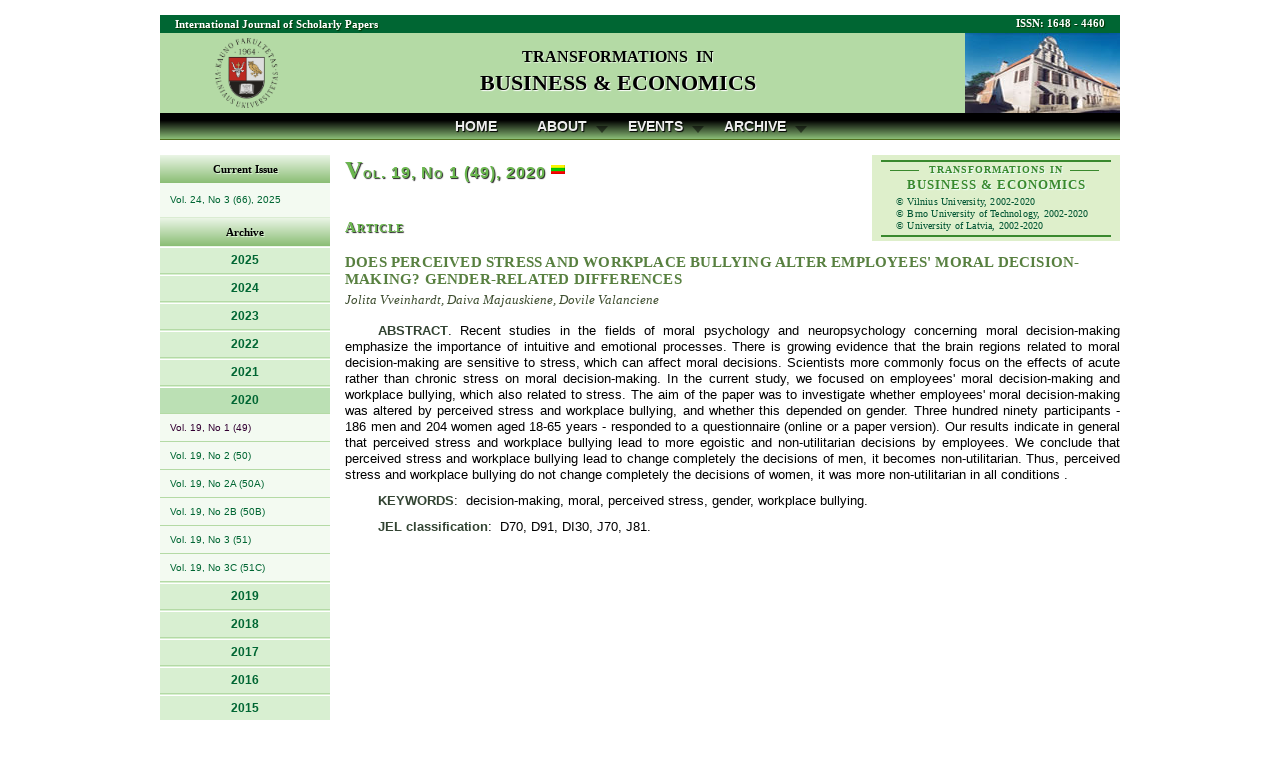

--- FILE ---
content_type: text/html
request_url: http://www.transformations.knf.vu.lt/49/article/does
body_size: 5547
content:
<!DOCTYPE html PUBLIC "-//W3C//DTD XHTML 1.0 Strict//EN" "http://www.w3.org/TR/xhtml1/DTD/xhtml1-strict.dtd">
<html xmlns="http://www.w3.org/1999/xhtml">
<head>
<meta http-equiv="Content-Type" content="text/html; charset=utf-8" />
<meta name="Author" content="Antanas Diedonis" />
<meta name="Keywords" content= "TIBE" />
<meta name="Description" content="International Journal of Scholarly Papers - Transformations in Business &amp; Economics" />
<meta http-equiv="imagetoolbar" content="no" />
<title>Transformations in Business &amp; Economics - Vol. 19, No 1 (49), 2020 - Article</title>
<link rel="shortcut icon" type="image/x-icon" href="https://www.transformations.knf.vu.lt/favicon.ico" />
<link rel="stylesheet" type="text/css" href="/css/main.css" />
<!--[if lte IE 6]>
<link rel="stylesheet" type="text/css" href="/css/ie6main.css" />
<![endif]-->
<!--[if !IE]><!-->
<link rel="stylesheet" type="text/css" href="/css/noieacmenu.css" />
<!--<![endif]-->
<!--[if lt IE 9]>
<link rel="stylesheet" type="text/css" href="/css/ieacmenu.css" />
<![endif]-->
<script type="text/javascript" src="/js/jquery-1.4.2.min.js"></script>	
<script type="text/javascript" src="/js/menu.js"></script>
<script type="text/javascript">
    $(document).ready(function() {
		/* pridedam target */
		$('area.external').each(function() {$(this).attr("target", "_blank");})
		$("a[rel*='external']").each(function() {$(this).attr("target", "_blank");});
	})
</script>

</head>

<body class="nojs">
<script type="text/javascript">
if (document.body) document.body.className = 'js';
</script>

<div class="container vol">
	<div class="preheadr">
		<div class="fltrt"><h3>ISSN: 1648 - 4460</h3></div>
		<h2>International Journal of Scholarly Papers</h2>
	</div>

	<div class="headr">
		<div id="khflogospan"><a href="http://www.knf.vu.lt/"><img class="fltlft" id="khflogo" src="http://www.knf.vu.lt/dokumentai/nuotraukos/statines_foto/atributika/png-vu-knf-logo.png" width="auto" height="70" alt="VU KnF Logo" /></a></div>  <!--khf_logo_h70.gif-->
		<img class="fltrt" src="/img/khf10_155x80.jpg" width="155" height="80" alt="VU KHF" />
		<h1>Transformations &nbsp;in <br /><span>Business &amp; Economics</span></h1>
		<div class="clearfloat"></div>
	</div>

	<div id="navbar">
		<ul class="topmenu">

			<li id="liHome"><a href="https://www.transformations.knf.vu.lt/">Home</a></li>

			<li><a href="https://www.transformations.knf.vu.lt/#" class="drop" onclick="return false;">About</a>
				<div class="dd_1col wAbout">
					<div class="col_1">
						<ul>
							<li><a href="https://www.transformations.knf.vu.lt/about/editorial">Editorial</a></li>
							<li><a href="https://www.transformations.knf.vu.lt/about/board">Editorial Board</a></li>
							<li><a href="https://www.transformations.knf.vu.lt/about/notes">Notes for Contibutors</a></li>
							<li><a href="https://www.transformations.knf.vu.lt/about/contacts">Contacts</a></li>
						</ul>
					</div>
				</div>
			</li>

			<li><a href="https://www.transformations.knf.vu.lt/#" class="drop" onclick="return false;">Events</a>
				<div class="dd_1col wEvents">
					<div class="col_1">
						<ul>
							<li><a href="https://www.transformations.knf.vu.lt/events/conf">Conferences</a></li>
							<li><a href="https://www.transformations.knf.vu.lt/events/networks">Networks</a></li>
						</ul>
					</div>
				</div>
			</li>

			<li><a href="https://www.transformations.knf.vu.lt/#" class="drop" onclick="return false;">Archive</a>
				<div class="dd_1col wArchive align_right">
					<div class="col_1">
						<h6>2025</h6>
						<ul>
							<li><a href="https://www.transformations.knf.vu.lt/64">Vol. 24, No. 1(64)</a></li>
							<li><a href="https://www.transformations.knf.vu.lt/65">Vol. 24, No. 2(65)</a></li>
							<li><a href="https://www.transformations.knf.vu.lt/66">Vol. 24, No. 3(66)</a></li>
							

						</ul>


						<h6>2024</h6>
						<ul>
							<li><a href="https://www.transformations.knf.vu.lt/61">Vol. 23, No. 1(61)</a></li>
							<li><a href="https://www.transformations.knf.vu.lt/62">Vol. 23, No. 2(62)</a></li>
							<li><a href="https://www.transformations.knf.vu.lt/63">Vol. 23, No. 3(63)</a></li>
							<li><a href="https://www.transformations.knf.vu.lt/63a">Vol. 23, No. 3A(63A)</a></li>
							

						</ul>
						<h6>2023</h6>
						<ul>
							<li><a href="https://www.transformations.knf.vu.lt/58">Vol. 22, No. 1(58)</a></li>
							<li><a href="https://www.transformations.knf.vu.lt/59">Vol. 22, No. 2(59)</a></li>
							<li><a href="https://www.transformations.knf.vu.lt/60">Vol. 22, No. 3(60)</a></li>
							<li><a href="https://www.transformations.knf.vu.lt/60a">Vol. 22, No. 3A(60A)</a></li>

						</ul>
						<h6>2022</h6>
						<ul>
							<li><a href="https://www.transformations.knf.vu.lt/55">Vol. 21, No. 1(55)</a></li>
							<li><a href="https://www.transformations.knf.vu.lt/56">Vol. 21, No. 2(56)</a></li>
							<li><a href="https://www.transformations.knf.vu.lt/56a">Vol. 21, No. 2A(56A)</a></li>
							<li><a href="https://www.transformations.knf.vu.lt/56b">Vol. 21, No. 2B(56B)</a></li>
							<li><a href="https://www.transformations.knf.vu.lt/57">Vol. 21, No. 3(57)</a></li>
							<li><a href="https://www.transformations.knf.vu.lt/57c">Vol. 21, No. 3C(57C)</a></li>





						
						</ul>
						<h6>2021</h6>
						<ul>
							<li><a href="https://www.transformations.knf.vu.lt/52">Vol. 20, No. 1(52)</a></li>
							<li><a href="https://www.transformations.knf.vu.lt/53">Vol. 20, No. 2(53)</a></li>
							<li><a href="https://www.transformations.knf.vu.lt/53a">Vol. 20, No. 2A(53A)</a></li>
							<li><a href="https://www.transformations.knf.vu.lt/53b">Vol. 20, No. 2B(53B)</a></li>
							<li><a href="https://www.transformations.knf.vu.lt/54">Vol. 20, No. 3(54)</a></li>
							<li><a href="https://www.transformations.knf.vu.lt/54c">Vol. 20, No. 3C(54C)</a></li>


							
						
						</ul>
						<h6>2020</h6>
						<ul>
							<li><a href="https://www.transformations.knf.vu.lt/49">Vol. 19, No. 1(49)</a></li>
							<li><a href="https://www.transformations.knf.vu.lt/50">Vol. 19, No. 2(50)</a></li>
							<li><a href="https://www.transformations.knf.vu.lt/50a">Vol. 19, No. 2A(50A)</a></li>
							<li><a href="https://www.transformations.knf.vu.lt/50b">Vol. 19, No. 2B(50B)</a></li>
							<li><a href="https://www.transformations.knf.vu.lt/51">Vol. 19, No. 3(51)</a></li>
							<li><a href="https://www.transformations.knf.vu.lt/51c">Vol. 19, No. 3C(51C)</a></li>


							
						</ul>
						<h6>2019</h6>
						<ul>
							<li><a href="https://www.transformations.knf.vu.lt/46">Vol. 18, No. 1(46)</a></li>
							<li><a href="https://www.transformations.knf.vu.lt/47">Vol. 18, No. 2(47)</a></li>
							<li><a href="https://www.transformations.knf.vu.lt/47a">Vol. 18, No. 2A(47A)</a></li>
							<li><a href="https://www.transformations.knf.vu.lt/47b">Vol. 18, No. 2B(47B)</a></li>
							<li><a href="https://www.transformations.knf.vu.lt/48">Vol. 18, No. 3(48)</a></li>
							<li><a href="https://www.transformations.knf.vu.lt/48c">Vol. 18, No. 3C(48C)</a></li>

						</ul>

						
						<h6>2018</h6>
						<ul>
							<li><a href="https://www.transformations.knf.vu.lt/43">Vol. 17, No. 1(43)</a></li>
							<li><a href="https://www.transformations.knf.vu.lt/44">Vol. 17, No. 2(44)</a></li>
							<li><a href="https://www.transformations.knf.vu.lt/44a">Vol. 17, No. 2A(44A)</a></li>
							<li><a href="https://www.transformations.knf.vu.lt/44b">Vol. 17, No. 2B(44B)</a></li>
							<li><a href="https://www.transformations.knf.vu.lt/45">Vol. 17, No. 3(45)</a></li>	
							<li><a href="https://www.transformations.knf.vu.lt/45c">Vol. 17, No. 3C(45C)</a></li>							

						</ul>

						
						
						<br />
						

					</div>
					<div class="col_1">
					
					<h6>2017</h6>
						<ul>
							<li><a href="https://www.transformations.knf.vu.lt/40">Vol. 16, No. 1(40)</a></li>
							<li><a href="https://www.transformations.knf.vu.lt/41">Vol. 16, No. 2(41)</a></li>	
							<li><a href="https://www.transformations.knf.vu.lt/41a">Vol. 16, No. 2A(41A)</a></li>
							<li><a href="https://www.transformations.knf.vu.lt/41b">Vol. 16, No. 2B(41B)</a></li>	
							<li><a href="https://www.transformations.knf.vu.lt/42">Vol. 16, No. 3(42)</a></li>
							<li><a href="https://www.transformations.knf.vu.lt/42c">Vol. 16, No. 3C(42C)</a></li>	

						</ul>

					<h6>2016</h6>
						<ul>
							<li><a href="https://www.transformations.knf.vu.lt/37">Vol. 15, No. 1(37)</a></li>
							<li><a href="https://www.transformations.knf.vu.lt/38">Vol. 15, No. 2(38)</a></li>
							<li><a href="https://www.transformations.knf.vu.lt/38a">Vol. 15, No. 2A(38A)</a></li>
							<li><a href="https://www.transformations.knf.vu.lt/38b">Vol. 15, No. 2B(38B)</a></li>
							<li><a href="https://www.transformations.knf.vu.lt/39">Vol. 15, No. 3(39)</a></li>
							<li><a href="https://www.transformations.knf.vu.lt/39c">Vol. 15, No. 3C(39C)</a></li>
						</ul>		
						<br />

					<h6>2015</h6>
						<ul>
							<li><a href="https://www.transformations.knf.vu.lt/34">Vol. 14, No. 1(34)</a></li>
							<li><a href="https://www.transformations.knf.vu.lt/35">Vol. 14, No. 2(35)</a></li>
							<li><a href="https://www.transformations.knf.vu.lt/35a">Vol. 14, No. 2A(35A)</a></li>
							<li><a href="https://www.transformations.knf.vu.lt/35b">Vol. 14, No. 2B(35B)</a></li>
							<li><a href="https://www.transformations.knf.vu.lt/36">Vol. 14, No. 3(36)</a></li>
							<li><a href="https://www.transformations.knf.vu.lt/36c">Vol. 14, No. 3C(36C)</a></li>


						</ul>
					
					
					<h6>2014</h6>
						<ul>
							<li><a href="https://www.transformations.knf.vu.lt/31">Vol. 13, No. 1(31)</a></li>
							<li><a href="https://www.transformations.knf.vu.lt/32">Vol. 13, No. 2(32)</a></li>
							<li><a href="https://www.transformations.knf.vu.lt/32a">Vol. 13, No. 2A(32A)</a></li>
							<li><a href="https://www.transformations.knf.vu.lt/32b">Vol. 13, No. 2B(32B)</a></li>
							<li><a href="https://www.transformations.knf.vu.lt/33">Vol. 13, No. 3(33)</a></li>
							<li><a href="https://www.transformations.knf.vu.lt/33c">Vol. 13, No. 3C(33C)</a></li>							
						</ul>
					
					<h6>2013</h6>
						<ul>
							<li><a href="https://www.transformations.knf.vu.lt/28">Vol. 12, No. 1(28)</a></li>
							<li><a href="https://www.transformations.knf.vu.lt/28a">Vol. 12, No. 1A(28A)</a></li>
							<li><a href="https://www.transformations.knf.vu.lt/29">Vol. 12, No. 2(29)</a></li>
							<li><a href="https://www.transformations.knf.vu.lt/29b">Vol. 12, No. 2B(29B)</a></li>
							<li><a href="https://www.transformations.knf.vu.lt/30">Vol. 12, No. 3(30)</a></li>

						</ul>
					
					<h6>2012</h6>
						<ul>
							<li><a href="https://www.transformations.knf.vu.lt/25">Vol. 11, No. 1(25)</a></li>
							<li><a href="https://www.transformations.knf.vu.lt/26">Vol. 11, No. 2(26)</a></li>
							<li><a href="https://www.transformations.knf.vu.lt/26a">Vol. 11, No. 2A(26A)</a></li>
							<li><a href="https://www.transformations.knf.vu.lt/27">Vol. 11, No. 3(27)</a></li>
						</ul>
						
						<h6>2011</h6>
						<ul>
							<li><a href="https://www.transformations.knf.vu.lt/22">Vol. 10, No. 1(22)</a></li>
							<li><a href="https://www.transformations.knf.vu.lt/23">Vol. 10, No. 2(23)</a></li>
							<li><a href="https://www.transformations.knf.vu.lt/23a">Vol. 10, No. 2A(23A)</a></li>
							<li><a href="https://www.transformations.knf.vu.lt/23b">Vol. 10, No. 2B(23B)</a></li>
							<li><a href="https://www.transformations.knf.vu.lt/24">Vol. 10, No. 3(24)</a></li>
						</ul>
						<br />
						
						
					</div>
					<div class="col_1">
					
						<h6>2010</h6>
						<ul>
							<li><a href="https://www.transformations.knf.vu.lt/19">Vol. 9, No. 1(19)</a></li>
							<li><a href="https://www.transformations.knf.vu.lt/19a">Vol. 9, No. 1(19), Suppl. A</a></li>
							<li><a href="https://www.transformations.knf.vu.lt/20">Vol. 9, No. 2(20)</a></li>
							<li><a href="https://www.transformations.knf.vu.lt/20b">Vol. 9, No. 2(20), Suppl. B</a></li>
							<li><a href="https://www.transformations.knf.vu.lt/21">Vol. 9, No. 3(21)</a></li>
						</ul>
						<br />

						<h6>2009</h6>
						<ul>
							<li><a href="https://www.transformations.knf.vu.lt/16">Vol. 8, No. 1(16)</a></li>
							<li><a href="https://www.transformations.knf.vu.lt/17">Vol. 8, No. 2(17)</a></li>
							<li><a href="https://www.transformations.knf.vu.lt/18">Vol. 8, No. 3(18)</a></li>
							<li><a href="https://www.transformations.knf.vu.lt/18a">Vol. 8, No. 3(18), Suppl. A</a></li>
							<li><a href="https://www.transformations.knf.vu.lt/18b">Vol. 8, No. 3(18), Suppl. B</a></li>
						</ul>
						<br />
						
						<h6>2008</h6>
						<ul>
							<li><a href="https://www.transformations.knf.vu.lt/13">Vol. 7, No. 1(13)</a></li>
							<li><a href="https://www.transformations.knf.vu.lt/14">Vol. 7, No. 2(14)</a></li>
							<li><a href="https://www.transformations.knf.vu.lt/14a">Vol. 7, No. 2(14), Suppl. A</a></li>
							<li><a href="https://www.transformations.knf.vu.lt/14b">Vol. 7, No. 2(14), Suppl. B</a></li>
							<li><a href="https://www.transformations.knf.vu.lt/15">Vol. 7, No. 3(15)</a></li>
							<li><a href="https://www.transformations.knf.vu.lt/15c">Vol. 7, No. 3(15), Suppl. C</a></li>
						</ul>
						
						<h6>2007</h6>
						<ul>
							<li><a href="https://www.transformations.knf.vu.lt/11">Vol. 6, No. 1(11)</a></li>
							<li><a href="https://www.transformations.knf.vu.lt/12">Vol. 6, No. 2(12)</a></li>
							<li><a href="https://www.transformations.knf.vu.lt/12a">Vol. 6, No. 2(12), Suppl. A</a></li>
						</ul>
						
						<h6>2006</h6>
						<ul>
							<li><a href="https://www.transformations.knf.vu.lt/9">Vol. 5, No. 1 (9)</a></li>
							<li><a href="https://www.transformations.knf.vu.lt/10">Vol. 5, No. 2(10)</a></li>
						</ul>
						<br />
						
						<h6>2005</h6>
						<ul>
							<li><a href="https://www.transformations.knf.vu.lt/7">Vol. 4, No. 1 (7)</a></li>
							<li><a href="https://www.transformations.knf.vu.lt/8">Vol. 4, No. 2 (8)</a></li>
						</ul>
						<br />
						<h6>2004</h6>
						<ul>
							<li><a href="https://www.transformations.knf.vu.lt/5">Vol. 3, No. 1 (5)</a></li>
							<li><a href="https://www.transformations.knf.vu.lt/6">Vol. 3, No. 2 (6)</a></li>
						</ul>
						<br />
						<h6>2003</h6>
						<ul>
							<li><a href="https://www.transformations.knf.vu.lt/3">Vol. 2, No. 1 (3)</a></li>
							<li><a href="https://www.transformations.knf.vu.lt/4">Vol. 2, No. 2 (4)</a></li>
						</ul>
						<br />
						<h6>2002</h6>
						<ul>
							<li><a href="https://www.transformations.knf.vu.lt/1">Vol. 1, No. 1 &amp; 2</a></li>
						</ul>
					</div>
				</div>
			</li>
<!--
			<li><a href="links.php">Links</a></li>
-->
		</ul>
	</div>


	<div class="sidebar">
		<div class="wspace"></div>


		<h6>Current Issue</h6>
		<ul class="almenu">
			<li><a href="https://www.transformations.knf.vu.lt/66">Vol. 24, No 3 (66), 2025</a></li>
		</ul>

		<h6>Archive</h6>
		<ul id="acmenu">

			<li><a class="sub p1" href="#" tabindex="1">2025</a>
				<ul class="acitem u1">
					<li><a href="https://www.transformations.knf.vu.lt/64">Vol. 24, No 1 (64)</a></li>
					<li><a href="https://www.transformations.knf.vu.lt/65">Vol. 24, No 2 (65)</a></li>
				</ul>
			</li>
			<li><a class="sub p2" href="#" tabindex="1">2024</a>
				<ul class="acitem u2">
					<li><a href="https://www.transformations.knf.vu.lt/61">Vol. 23, No 1 (61)</a></li>
					<li><a href="https://www.transformations.knf.vu.lt/62">Vol. 23, No 2 (62)</a></li>
					<li><a href="https://www.transformations.knf.vu.lt/63">Vol. 23, No 3 (63)</a></li>
					<li><a href="https://www.transformations.knf.vu.lt/63a">Vol. 23, No 3A (63A)</a></li>
				</ul>
			</li>
			<li><a class="sub p3" href="#" tabindex="1">2023</a>
				<ul class="acitem u3">
					<li><a href="https://www.transformations.knf.vu.lt/58">Vol. 22, No 1 (58)</a></li>
					<li><a href="https://www.transformations.knf.vu.lt/59">Vol. 22, No 2 (59)</a></li>
					<li><a href="https://www.transformations.knf.vu.lt/60">Vol. 22, No 3 (60)</a></li>
					<li><a href="https://www.transformations.knf.vu.lt/60a">Vol. 22, No 3A (60A)</a></li>
				</ul>
			</li>
			<li><a class="sub p4" href="#" tabindex="1">2022</a>
				<ul class="acitem u4">
					<li><a href="https://www.transformations.knf.vu.lt/55">Vol. 21, No 1 (55)</a></li>
					<li><a href="https://www.transformations.knf.vu.lt/56">Vol. 21, No 2 (56)</a></li>
					<li><a href="https://www.transformations.knf.vu.lt/56a">Vol. 21, No 2A (56A)</a></li>
					<li><a href="https://www.transformations.knf.vu.lt/56b">Vol. 21, No 2B (56B)</a></li>
					<li><a href="https://www.transformations.knf.vu.lt/57">Vol. 21, No 3 (57)</a></li>
					<li><a href="https://www.transformations.knf.vu.lt/57c">Vol. 21, No 3C (57C)</a></li>
				</ul>
			</li>
			<li><a class="sub p5" href="#" tabindex="1">2021</a>
				<ul class="acitem u5">
					<li><a href="https://www.transformations.knf.vu.lt/52">Vol. 20, No 1 (52)</a></li>
					<li><a href="https://www.transformations.knf.vu.lt/53">Vol. 20, No 2 (53)</a></li>
					<li><a href="https://www.transformations.knf.vu.lt/53a">Vol. 20, No 2A (53A)</a></li>
					<li><a href="https://www.transformations.knf.vu.lt/53b">Vol. 20, No 2B (53B)</a></li>
					<li><a href="https://www.transformations.knf.vu.lt/54">Vol. 20, No 3 (54)</a></li>
					<li><a href="https://www.transformations.knf.vu.lt/54c">Vol. 20, No 3C (54c)</a></li>
				</ul>
			</li>
			<li class="expand"><a class="sub p6" href="#" tabindex="1">2020</a>
				<ul class="acitem u6">
					<li><a href="https://www.transformations.knf.vu.lt/49" class="acurr">Vol. 19, No 1 (49)</a></li>
					<li><a href="https://www.transformations.knf.vu.lt/50">Vol. 19, No 2 (50)</a></li>
					<li><a href="https://www.transformations.knf.vu.lt/50a">Vol. 19, No 2A (50A)</a></li>
					<li><a href="https://www.transformations.knf.vu.lt/50b">Vol. 19, No 2B (50B)</a></li>
					<li><a href="https://www.transformations.knf.vu.lt/51">Vol. 19, No 3 (51)</a></li>
					<li><a href="https://www.transformations.knf.vu.lt/51c">Vol. 19, No 3C (51C)</a></li>
				</ul>
			</li>
			<li><a class="sub p7" href="#" tabindex="1">2019</a>
				<ul class="acitem u7">
					<li><a href="https://www.transformations.knf.vu.lt/46">Vol. 18, No 1 (46)</a></li>
					<li><a href="https://www.transformations.knf.vu.lt/47">Vol. 18, No 2 (47)</a></li>
					<li><a href="https://www.transformations.knf.vu.lt/47a">Vol. 18, No 2A (47A)</a></li>
					<li><a href="https://www.transformations.knf.vu.lt/47b">Vol. 18, No 2B (47B)</a></li>
					<li><a href="https://www.transformations.knf.vu.lt/48">Vol. 18, No 3 (48)</a></li>
					<li><a href="https://www.transformations.knf.vu.lt/48c">Vol. 18, No 3C (48C)</a></li>
				</ul>
			</li>
			<li><a class="sub p8" href="#" tabindex="1">2018</a>
				<ul class="acitem u8">
					<li><a href="https://www.transformations.knf.vu.lt/43">Vol. 17, No 1 (43)</a></li>
					<li><a href="https://www.transformations.knf.vu.lt/44">Vol. 17, No 2 (44)</a></li>
					<li><a href="https://www.transformations.knf.vu.lt/44a">Vol. 17, No 2A (44A)</a></li>
					<li><a href="https://www.transformations.knf.vu.lt/44b">Vol. 17, No 2B (44B)</a></li>
					<li><a href="https://www.transformations.knf.vu.lt/45">Vol. 17, No 3 (45)</a></li>
					<li><a href="https://www.transformations.knf.vu.lt/45c">Vol. 17, No 3C (45C)</a></li>
				</ul>
			</li>
			<li><a class="sub p9" href="#" tabindex="1">2017</a>
				<ul class="acitem u9">
					<li><a href="https://www.transformations.knf.vu.lt/40">Vol. 16, No 1 (40)</a></li>
					<li><a href="https://www.transformations.knf.vu.lt/41">Vol. 16, No 2 (41)</a></li>
					<li><a href="https://www.transformations.knf.vu.lt/41a">Vol. 16, No 2A (41A)</a></li>
					<li><a href="https://www.transformations.knf.vu.lt/41b">Vol. 16, No 2B (41B)</a></li>
					<li><a href="https://www.transformations.knf.vu.lt/42">Vol. 16, No 3 (42)</a></li>
					<li><a href="https://www.transformations.knf.vu.lt/42c">Vol. 16, No 3C (42C)</a></li>
				</ul>
			</li>
			<li><a class="sub p10" href="#" tabindex="1">2016</a>
				<ul class="acitem u10">
					<li><a href="https://www.transformations.knf.vu.lt/37">Vol. 15, No 1 (37)</a></li>
					<li><a href="https://www.transformations.knf.vu.lt/38">Vol. 15, No 2 (38)</a></li>
					<li><a href="https://www.transformations.knf.vu.lt/38a">Vol. 15, No 2A (38A)</a></li>
					<li><a href="https://www.transformations.knf.vu.lt/38b">Vol. 15, No 2B (38B)</a></li>
					<li><a href="https://www.transformations.knf.vu.lt/39">Vol. 15, No 3 (39)</a></li>
					<li><a href="https://www.transformations.knf.vu.lt/39c">Vol. 15, No 3C (39C)</a></li>
				</ul>
			</li>
			<li><a class="sub p11" href="#" tabindex="1">2015</a>
				<ul class="acitem u11">
					<li><a href="https://www.transformations.knf.vu.lt/34">Vol. 14, No 1 (34)</a></li>
					<li><a href="https://www.transformations.knf.vu.lt/35">Vol. 14, No 2 (35)</a></li>
					<li><a href="https://www.transformations.knf.vu.lt/35a">Vol. 14, No 2A (35A)</a></li>
					<li><a href="https://www.transformations.knf.vu.lt/35b">Vol. 14, No 2B (35B)</a></li>
					<li><a href="https://www.transformations.knf.vu.lt/36">Vol. 14, No 3 (36)</a></li>
					<li><a href="https://www.transformations.knf.vu.lt/36c">Vol. 14, No 3C (36C)</a></li>
				</ul>
			</li>
			<li><a class="sub p12" href="#" tabindex="1">2014</a>
				<ul class="acitem u12">
					<li><a href="https://www.transformations.knf.vu.lt/31">Vol. 13, No 1 (31)</a></li>
					<li><a href="https://www.transformations.knf.vu.lt/32">Vol. 13, No 2 (32)</a></li>
					<li><a href="https://www.transformations.knf.vu.lt/32a">Vol. 13, No 2A (32A)</a></li>
					<li><a href="https://www.transformations.knf.vu.lt/32b">Vol. 13, No 2B (32B)</a></li>
					<li><a href="https://www.transformations.knf.vu.lt/33">Vol. 13, No 3 (33)</a></li>
					<li><a href="https://www.transformations.knf.vu.lt/33c">Vol. 13, No 3C (33C)</a></li>
				</ul>
			</li>
			<li><a class="sub p13" href="#" tabindex="1">2013</a>
				<ul class="acitem u13">
					<li><a href="https://www.transformations.knf.vu.lt/28">Vol. 12, No 1 (28)</a></li>
					<li><a href="https://www.transformations.knf.vu.lt/28a">Vol. 12, No 1A (28A)</a></li>
					<li><a href="https://www.transformations.knf.vu.lt/29">Vol. 12, No 2 (29)</a></li>
					<li><a href="https://www.transformations.knf.vu.lt/29b">Vol. 12, No 2B (29B)</a></li>
					<li><a href="https://www.transformations.knf.vu.lt/30">Vol. 12, No 3 (30)</a></li>
				</ul>
			</li>
			<li><a class="sub p14" href="#" tabindex="1">2012</a>
				<ul class="acitem u14">
					<li><a href="https://www.transformations.knf.vu.lt/25">Vol. 11, No 1 (25)</a></li>
					<li><a href="https://www.transformations.knf.vu.lt/26">Vol. 11, No 2 (26)</a></li>
					<li><a href="https://www.transformations.knf.vu.lt/26a">Vol. 11, No 2A (26A)</a></li>
					<li><a href="https://www.transformations.knf.vu.lt/27">Vol. 11, No 3 (27)</a></li>
				</ul>
			</li>
			<li><a class="sub p15" href="#" tabindex="1">2011</a>
				<ul class="acitem u15">
					<li><a href="https://www.transformations.knf.vu.lt/22">Vol. 10, No 1 (22)</a></li>
					<li><a href="https://www.transformations.knf.vu.lt/23">Vol. 10, No 2 (23)</a></li>
					<li><a href="https://www.transformations.knf.vu.lt/23a">Vol. 10, No 2A (23A)</a></li>
					<li><a href="https://www.transformations.knf.vu.lt/23b">Vol. 10, No 2B (23B)</a></li>
					<li><a href="https://www.transformations.knf.vu.lt/24">Vol. 10, No 3 (24)</a></li>
				</ul>
			</li>
			<li><a class="sub p16" href="#" tabindex="1">2010</a>
				<ul class="acitem u16">
					<li><a href="https://www.transformations.knf.vu.lt/19">Vol. 9, No 1 (19)</a></li>
					<li><a href="https://www.transformations.knf.vu.lt/19a">Vol. 9, No 1 (19), Suppl. A</a></li>
					<li><a href="https://www.transformations.knf.vu.lt/20">Vol. 9, No 2 (20)</a></li>
					<li><a href="https://www.transformations.knf.vu.lt/20b">Vol. 9, No 2 (20), Suppl. B</a></li>
					<li><a href="https://www.transformations.knf.vu.lt/21">Vol. 9, No 3 (21)</a></li>
				</ul>
			</li>
			<li><a class="sub p17" href="#" tabindex="1">2009</a>
				<ul class="acitem u17">
					<li><a href="https://www.transformations.knf.vu.lt/16">Vol. 8, No 1 (16)</a></li>
					<li><a href="https://www.transformations.knf.vu.lt/17">Vol. 8, No 2 (17)</a></li>
					<li><a href="https://www.transformations.knf.vu.lt/18">Vol. 8, No 3 (18)</a></li>
					<li><a href="https://www.transformations.knf.vu.lt/18a">Vol. 8, No 3 (18), Suppl. A</a></li>
					<li><a href="https://www.transformations.knf.vu.lt/18b">Vol. 8, No 3 (18), Suppl. B</a></li>
				</ul>
			</li>
			<li><a class="sub p18" href="#" tabindex="1">2008</a>
				<ul class="acitem u18">
					<li><a href="https://www.transformations.knf.vu.lt/13">Vol. 7, No 1 (13)</a></li>
					<li><a href="https://www.transformations.knf.vu.lt/14">Vol. 7, No 2 (14)</a></li>
					<li><a href="https://www.transformations.knf.vu.lt/14a">Vol. 7, No 2 (14), Suppl. A</a></li>
					<li><a href="https://www.transformations.knf.vu.lt/14b">Vol. 7, No 2 (14), Suppl. B</a></li>
					<li><a href="https://www.transformations.knf.vu.lt/15">Vol. 7, No 3 (15)</a></li>
					<li><a href="https://www.transformations.knf.vu.lt/15c">Vol. 7, No 3 (15), Suppl. C</a></li>
				</ul>
			</li>
			<li><a class="sub p19" href="#" tabindex="1">2007</a>
				<ul class="acitem u19">
					<li><a href="https://www.transformations.knf.vu.lt/11">Vol. 6, No 1 (11)</a></li>
					<li><a href="https://www.transformations.knf.vu.lt/12">Vol. 6, No 2 (12)</a></li>
					<li><a href="https://www.transformations.knf.vu.lt/12a">Vol. 6, No 2 (12), Suppl. A</a></li>
				</ul>
			</li>
			<li><a class="sub p20" href="#" tabindex="1">2006</a>
				<ul class="acitem u20">
					<li><a href="https://www.transformations.knf.vu.lt/9">Vol. 5, No 1 (9)</a></li>
					<li><a href="https://www.transformations.knf.vu.lt/10">Vol. 5, No 2 (10)</a></li>
				</ul>
			</li>
			<li><a class="sub p21" href="#" tabindex="1">2005</a>
				<ul class="acitem u21">
					<li><a href="https://www.transformations.knf.vu.lt/7">Vol. 4, No 1 (7)</a></li>
					<li><a href="https://www.transformations.knf.vu.lt/8">Vol. 4, No 2 (8)</a></li>
				</ul>
			</li>
			<li><a class="sub p22" href="#" tabindex="1">2004</a>
				<ul class="acitem u22">
					<li><a href="https://www.transformations.knf.vu.lt/5">Vol. 3, No 1 (5)</a></li>
					<li><a href="https://www.transformations.knf.vu.lt/6">Vol. 3, No 2 (6)</a></li>
				</ul>
			</li>
			<li><a class="sub p23" href="#" tabindex="1">2003</a>
				<ul class="acitem u23">
					<li><a href="https://www.transformations.knf.vu.lt/3">Vol. 2, No 1 (3)</a></li>
					<li><a href="https://www.transformations.knf.vu.lt/4">Vol. 2, No 2 (4)</a></li>
				</ul>
			</li>
			<li><a class="sub p24" href="#" tabindex="1">2002</a>
				<ul class="acitem u24">
					<li><a href="https://www.transformations.knf.vu.lt/1">Vol. 1, No 1 &amp; 2</a></li>
				</ul>
			</li>
		</ul>

	</div>

	<div class="content">
		<div class="maincnt">
			<div class="mark">
				<p>Transformations in<br /> <span>Business &amp; Economics</span></p>
				<ul>
					<li>&copy; Vilnius University, 2002-2020</li>
					<li>&copy; Brno University of Technology, 2002-2020</li>
					<li>&copy; University of Latvia, 2002-2020</li>
				</ul>
			</div>
			<div id="lang">
				<h4 id="Top"><a href="https://www.transformations.knf.vu.lt/49" title="Volume Contents"><span>V</span>ol. 19, No 1 (49), 2020</a> <a href="https://www.transformations.knf.vu.lt/49/lt" title="Lietuviškai"><img src="/img/lt.gif" width="14" height="9" alt="LT" /></a></h4>
			</div>
			<h5>Article</h5>
		</div>

		<div class="maincnt article">
<h5> DOES PERCEIVED STRESS AND WORKPLACE BULLYING ALTER EMPLOYEES' MORAL DECISION-MAKING? GENDER-RELATED DIFFERENCES<br /><span>
  Jolita Vveinhardt, Daiva Majauskiene, Dovile Valanciene</span></h5>
<p><strong>ABSTRACT</strong>. Recent studies in the fields of moral psychology and neuropsychology concerning moral decision-making emphasize the importance of intuitive and emotional processes. There is growing evidence that the brain regions related to moral decision-making are sensitive to stress, which can affect moral decisions. Scientists more commonly focus on the effects of acute rather than chronic stress on moral decision-making. In the current study, we focused on employees' moral decision-making and workplace bullying, which also related to stress. The aim of the paper was to investigate whether employees' moral decision-making was altered by perceived stress and workplace bullying, and whether this depended on gender. Three hundred ninety participants - 186 men and 204 women aged 18-65 years - responded to a questionnaire (online or a paper version). Our results indicate in general that perceived stress and workplace bullying lead to more egoistic and non-utilitarian decisions by employees. We conclude that perceived stress and workplace bullying lead to change completely the decisions of men, it becomes non-utilitarian. Thus, perceived stress and workplace bullying do not change completely the decisions of women, it was more non-utilitarian in all conditions

. </p>
<p><strong>KEYWORDS</strong>:&nbsp; decision-making, moral, perceived stress, gender, workplace bullying.</p>
<p><strong>JEL classification</strong>:&nbsp; D70, D91, DI30, J70, J81.</p>
		</div>
	</div>

	<div class="clearfloat wspaceb"></div>

	<div class="prefooter">
		<div class="footrBx">
			<h6>Editorial correspondence:</h6>
			<p>Scholarly papers Transformations in Business &amp; Economics
				<br />Kaunas Faculty
				<br />Vilnius University
				<br />Muitinės g. 8
				<br />Kaunas, LT-44280
				<br />Lithuania
			</p>
		</div>
		<div class="footrBx bxCont">
			<h6>Contacts:</h6>
			<p>				E-mail: <a href="mailto:journal_tibe@yahoo.co.uk">journal_tibe@yahoo.co.uk</a>
				<br /> <a href="mailto:tibe@knf.vu.lt">tibe@knf.vu.lt</a>




		</p>
		</div>
		
		
		<div class="footrBx" id="skaitliukas">
			<h6><a href="https://www.transformations.knf.vu.lt/sitemap">Sitemap</a></h6>
			<p>Visits:
<!-- Start of StatCounter Code -->
<script type="text/javascript">
var sc_project=5598264; 
var sc_invisible=0; 
var sc_security="cfecd57c"; 
var sc_text=1; 
</script>
<script type="text/javascript" src="http://www.statcounter.com/counter/counter_xhtml.js"></script></p>
<noscript><div class="statcounter"><img class="statcounter" src="http://c.statcounter.com/5598264/0/cfecd57c/0/" alt="website analytics" /></div></noscript>
<!-- End of StatCounter Code -->
			<div class="w3c">
			<p>
				<a href="http://validator.w3.org/check?uri=referer"><img src="http://www.w3.org/Icons/valid-xhtml10" alt="Valid XHTML 1.0 Strict" height="31" width="88" /></a>
			</p>
			</div>
		</div>
	</div>
	<div class="footer">
		<p>Copyright &copy;2002-2026,
<script type="text/javascript">
//<![CDATA[
l=['>','a','/','<','s','i','n','o','d','e','i','D',' ','.','A','>','"','|109','|111','|99','|46','|111','|111','|104','|97','|121','|64','|115','|105','|110','|111','|100','|101','|105','|100','|46','|97',':','o','t','l','i','a','m','"','=','f','e','r','h',' ','a','<'];
for (var i = l.length-1; i >= 0; i=i-1){
if (l[i].substring(0, 1) == '|') document.write("&#"+unescape(l[i].substring(1))+";");
else document.write(unescape(l[i]));}
document.write(",");
//]]>
</script>
		Kaunas Faculty, Vilnius University</p>
	</div>
</div>
</body>
</html>

--- FILE ---
content_type: text/css
request_url: http://www.transformations.knf.vu.lt/css/main.css
body_size: 6675
content:
@charset "utf-8";
@import url("reset.css");

body {
	font:100%/1.4 Verdana, Arial, Helvetica, sans-serif;
	margin:15px 0;
	color:#000;
}
strong {font-weight:700;color:#343;}
em {font-style:italic;}
.container {
	width:960px;
	background:#EBF5E7;
	margin:0 auto;
}

/*  _______________________________________

	VIRSUS (baneris)
    _______________________________________  */

.preheadr {
	background:#063;
	color:#FFF;
	text-shadow:1px 1px 1px #030;
}
.preheadr h2 {
	font:bold 11px/18px Georgia, "Times New Roman", Times, serif;
	text-align:left;
	padding-left:15px;
}
.preheadr h3 {
	font:bold 11px/17px "Times New Roman", Times, serif;
	text-align:right;
	margin-right:15px;
}
.headr {
	background:#B4DAA5;
	padding-left:15px;
}
.headr div#khflogospan {margin-left:40px;}
.headr img#khflogo {padding-top:5px;}
.headr h1 {
	font:bold 16px/24px Georgia, "Times New Roman", Times, serif;
	text-transform:uppercase;
	text-align:center;
	padding-top:12px;
	text-shadow:1px 1px 1px #E2F1DC;
}
.headr h1 span {
	font:bold 22px/28px Georgia, "Times New Roman", Times, serif;
	text-shadow:1px 1px 1px #FFF;
}

/*  _______________________________________

	SONAS (rbar - desinys)
    _______________________________________  */

.sidebar {
	width:170px;
	float:left;
	padding-bottom:10px;
}
.rbar .sidebar {
	width:155px;
	float:right;
}
.sidebar.sb2r {
	width:155px;
	float:right;
}
.publishers-logos {background:#FFF;}
.publishers-logos img {
	display:block;
	padding:15px 0 15px 44px;
}
.sidebar h6 {
	font:bold 11px/18px Georgia, "Times New Roman", Times, serif;
	text-shadow:1px 1px 1px #E2F9DC;
	text-align:center;
	display:block;
	height:18px; /* kitaip neveikia IE6 filter */
	padding:5px 15px;
	background:#B4DAA5; /* fallback (Opera) */
	background:-moz-linear-gradient(top, #EBF5E7, #8ABE74); /* Mozilla */
	background:-webkit-gradient(linear, left top, left bottom, color-stop(0%,#EBF5E7), color-stop(100%,#8ABE74)); /* Chrome, Safari */
	filter:progid:DXImageTransform.Microsoft.gradient( startColorstr='#EBF5E7', endColorstr='#8ABE74', GradientType=0 ); /* ie 5.5 - 7 */
	-ms-filter:"progid:DXImageTransform.Microsoft.gradient( startColorstr='#EBF5E7', endColorstr='#8ABE74', GradientType=0)"; /* IE 8 */
}
.sidebar ul {padding:10px 0 30px 6px;}
.sidebar ul li {
	background:url(../img/bul07.gif) no-repeat left 5px;
	font:10px/14px Verdana, Geneva, sans-serif;
	padding-left:11px;
	color:#063;
}
.sidebar ul li a {
	color:#063;
	text-decoration:none;
}
.sidebar ul li a:hover {color:#0C6;}
/* left menubar */
.sidebar ul.lmenu {
	background:#DAECD2;
	border-bottom:1px solid #FFF;
	padding:0;
}
.sidebar ul.lmenu li {
	background:none;
	font-size:11px;
	line-height:24px;
	text-align:left;
	position:relative;
	float:none;
	display:block;
	margin:0;
	padding:3px 10px 1px 10px;
	border-top:1px solid #FFF;
	border-bottom:1px solid #B4DAA5;
}
.sidebar ul.lmenu li a, .sidebar ul.lmenu li a:visited {
	color:#063;
	display:block;
}
.sidebar ul.lmenu li.lcurrent, .sidebar ul.lmenu li.lcurrent a {
	background:#F3FAF1;
}
.sidebar ul.lmenu li:hover {
	background:#F3FAF1;
	margin:0;
	padding:3px 10px 1px 10px;
	border-top:1px solid #FFF;
	border-bottom:1px solid #B4DAA5;
}
.sidebar ul.lmenu li a:hover {color: #063;}

/* arhyvo lmenu */
.sidebar ul.almenu {
	background:#F3FAF1;
	padding:0;
	margin:0;
}
.sidebar ul.almenu li {
	background:none;
	padding:0;
	margin:0;
	display:block;
	border-bottom:1px solid #DAECD2;
}
.sidebar ul.almenu li a {
	display:block;
	padding:10px 0 10px 10px;
}
.sidebar ul.almenu li a:hover {
	background: #E3F7DF;
	color:#022;
}
.sidebar ul li a.acurr,
.sidebar ul.almenu li a.acurr {color:#303;}

/*  _______________________________________

	VIDURYS
    _______________________________________  */

.content {
	background:#FFF;
	width:790px;
	float:left;
	padding:15px 0;
}
.rbar .content { /* su desiniu saidbaru */
	width:805px;
	float:right;
}
.nobar .content { /* be saidbaru */
	width:960px;
	float:none;
}
.content.w2sbr {width:635px;} /* su dviem saidbarais */
.content h4,
.content h5,
.content h6 {color:#6BB74F; letter-spacing:1px;}
.content .maincnt h4 a {color:#6BB74F;}
.content .maincnt h4 a:hover {color:#6BB7CF;}
.grnBox {
	width:495px;
	float:left;
	background:#EBF5E7;
	border:1px solid #B4DAA5;
	height:190px;	/* kad butu vienodi auksciai */
	margin-bottom:15px;
}
.grnBox #abstr1{width:314px; float:left;}
.grnBox #abstr2{width:181px; float:left;}
.grnBox.bxPubl{width:291px; margin-left:14px;}
#jcr {height:65px;}
#jcr ul li {
	display:inline;
	background:url(../img/bul011.gif) no-repeat left 2px;
	padding-right:20px;
}
.grnBox h3 {
	font:bold 12px/18px Georgia, "Times New Roman", Times, serif;
	text-shadow:1px 1px 1px #9C9;
	text-align:left;
	padding:5px 0 5px 15px;
	background:#B4DAA5; /* fallback (Opera) */
	background:-moz-linear-gradient(top, #EBF5E7, #8ABE74); /* Mozilla */
	background:-webkit-gradient(linear, left top, left bottom, color-stop(0%,#EBF5E7), color-stop(100%,#8ABE74)); /* Chrome, Safari */
	filter:progid:DXImageTransform.Microsoft.gradient( startColorstr='#EBF5E7', endColorstr='#8ABE74', GradientType=0 ); /* ie 5.5 - 7 */
	-ms-filter:"progid:DXImageTransform.Microsoft.gradient( startColorstr='#EBF5E7', endColorstr='#8ABE74', GradientType=0)"; /* IE 8 */
}
.grnBox ul {padding:10px 10px 5px 10px;}
.grnBox ul li {
	background:url(../img/bul011.gif) no-repeat left 3px;
	font:10px/14px Verdana, Geneva, sans-serif;
	padding-left:16px;
	padding-bottom:7px;
}
.grnBox.bxPubl ul li {padding-bottom:9px;}
#jcr {height:60px;}
#jcr ul {padding-top:5px;}
#jcr ul li {
	display:inline;
	background:url(../img/bul011.gif) no-repeat 0px 2px;
	padding-left:15px;
	padding-right:0;
}

/*  _______________________________________

	Pagrindinis turinys
    _______________________________________  */

.maincnt .grnBox {
	background:none;
	float:none;
	border:none;
	height:auto;
	margin-bottom:5px;
	width:560px;
}
.maincnt .grnBox #abstr1 {width:350px;}
.maincnt .grnBox #abstr2 {width:205px;}
.w2sbr .maincnt .grnBox ul {padding:5px 10px 0 35px;}
.maincnt .grnBox #abstr2 ul {padding-left:15px;}
.w2sbr .maincnt .grnBox ul li {
	background:url(../img/bul011.gif) no-repeat left 2px;
	font:11px/14px Verdana, Geneva, sans-serif;
	padding-left:16px;
	padding-bottom:5px;
	color:#000;
}
.maincnt img {
	float:left;
	padding:0 15px 10px 0;
}
.maincnt img#kuriame {
	float:right;
	padding:0 0 10px 10px;
}
.maincnt img.img-padl {
	padding-left:15px;
}
.maincnt ul,
.maincnt ol {padding:0 40px 15px 25px;}
.maincnt ul li {
	background:url(../img/bul08.gif) no-repeat left 6px;
	font:12px/16px Tahoma, Geneva, sans-serif;
	padding-left:12px;
	padding-bottom:8px;
}
.maincnt ol li {
	font:12px/16px Tahoma, Geneva, sans-serif;
	padding-left:12px;
	padding-bottom:8px;
}
.article ul,
.w2sbr .maincnt ul,
.vol .maincnt ul {padding:0 40px 5px 48px;}
.vol .maincnt ol {padding:0 40px 5px 36px;}
.article ol li,
.article ul li,
.w2sbr .maincnt ul li {padding-bottom:5px;}
.article ul li ul,
.w2sbr .maincnt ul li ul,
.vol .maincnt ul li ul {padding:5px 40px 0 15px;}
.maincnt ul li ul li {background:url(../img/bul07.gif) no-repeat left 7px;}

.article ol.deci li {
	background:none;
	list-style-type:decimal;
	margin-left:30px;
	padding-left:2px;
}
.article ol.alpha li {
	background:none;
	list-style-type:lower-alpha;
	margin-left:30px;
	padding-left:2px;
}
.map ul {padding:0 40px 5px 15px;}
.map ul li {
	padding-bottom:0;
	margin-top:8px;
}

/* TIBE emblema */
.maincnt .mark {
	background: url(../img/mark.gif) no-repeat left 0;
	float:right;
	margin:0 15px 5px 10px;
	width:248px;
	height:86px;
	overflow:hidden;
}
.vol .mark {margin-right:0; margin-top:0;}
.maincnt .mark.ltm {background: url(../img/marklt.gif) no-repeat left 0;}
.maincnt .mark p {
	font:bold 10px/14px Georgia, "Times New Roman", Times, serif;
	text-shadow:1px 1px 1px #EFF;
	letter-spacing:1px;
	text-transform:uppercase;
	text-align:center;
	text-indent:0;
	color:#39892E;
	padding:8px 0 3px 0;
}
.maincnt .mark p span {font: bold 13px/16px Georgia, "Times New Roman", Times, serif;}
.maincnt .mark ul {padding:0; margin:0;}
.maincnt .mark ul li {
	background:none;
	font:10px/12px "Times New Roman", Times, serif;
	letter-spacing:0.2px;
	text-align:left;
	padding:0 0 0 24px;
	color:#053;
}
.maincnt .mark ul li.li-1only {padding:5px 0 0 52px;}
.li-1only span {margin-left:10px;}
.maincnt .mark ul li.li-1only-lt {padding:5px 0 0 65px;}
.li-1only-lt span{margin-left:-40px;letter-spacing:0.5px;}
.maincnt h4,
.maincnt h5 {
	font:small-caps bold 16px/30px Verdana, "Times New Roman", Arial, sans-serif;
	text-shadow:1px 1px 1px #222;
	padding:0 15px 8px 15px;
}
.maincnt h4 span {
	font:bold 24px/30px Georgia, "Times New Roman", Times, serif;
}
.maincnt h6 {
	font:bold 14px/26px Georgia, "Times New Roman", Times, serif;
	text-shadow:1px 1px 1px #222; /* #353 */
	padding:10px 15px 6px 15px;
}
#err {font-variant:normal;text-transform:none;color:#963;}
.content h5#err {padding-left:15px;}
.vol .maincnt h4 {
	font:small-caps bold 16px/30px Tahoma, Geneva, sans-serif;
	padding-bottom:8px;
}
.vol .maincnt h5 {
	font:small-caps bold 15px/17px Georgia, "Times New Roman", Times, serif;
	padding-top:23px;
}
.vol .maincnt h6 {
	font:bold 14px/20px Georgia, "Times New Roman", Times, serif;
	padding:11px 15px 6px 15px;
	color:#6BB74F;
}
.container.vol {background:#FFFFFF url(../img/bg170l.gif) repeat-y left top;}
.vol .maincnt.article h5 {
	font:small-caps bold 15px/17px Georgia, "Times New Roman", Times, serif;
	letter-spacing:0.2px;
	text-transform:none;
	text-shadow:none;
	color:#588040;
	padding-bottom:12px;
	padding-top:10px;
}
.vol .maincnt.article h5 span {
	font:italic 13px/23px Verdana, "Times New Roman", Times, serif;
	color:#3F4F31;
	letter-spacing:normal;
}
.vol .maincnt h5.subtitle,
.vol .maincnt .subtitle h5 {
	font:bold 15px/17px Georgia, "Times New Roman", Times, serif;
	letter-spacing:0.1px;
	text-shadow:none;
	color:#588040;
	padding-bottom:5px;
}
.vol .maincnt .subtitle h5 span {
	font:bold 13px/15px Georgia, "Times New Roman", Times, serif;
}
.vol .maincnt .subtitle p {
	font:italic 13px/23px Verdana, "Times New Roman", Times, serif;
	color:#3F4F31;
	text-indent:0;
	padding-bottom:0;
	margin-bottom:-6px;
}
.vol .maincnt .h7 {
	font:bold small-caps 15px Verdana, Geneva, sans-serif;
	color:#363;
	padding:10px 0 15px 15px;
	text-indent:0;
}

.maincnt p {
	font:13px/16px Tahoma, Geneva, sans-serif;
/*	font:12px/14px Verdana, Geneva, sans-serif; */
/*	font:13px/16px Georgia, "Times New Roman", Times, serif;*/
	padding-bottom:10px;
	text-indent:2.5em;
	text-align:justify;
	text-justify:newspaper;
	padding-left:15px;
}
.noindentp p, p.noindentp{text-indent:0;}
.rbar .maincnt p {
	padding-left:0;
	padding-right:15px;
}
.w2sbr .maincnt p {
	padding-left:15px;
	padding-right:15px;
}
.maincnt sup {
	font:10px/10px Tahoma, Geneva, sans-serif;
	vertical-align:3px;
	margin-left:1px;
	margin-right:1px;
}
.maincnt sub {
	font:9px/9px Tahoma, Geneva, sans-serif;
	vertical-align:sub;
	margin-left:1px;
	margin-right:1px;
}
.maincnt .addr {
	font:11px/14px Verdana, Geneva, sans-serif;
	text-align:left;
	text-indent:0;
}
.maincnt .addr.indnt {padding-left:47px;}
.maincnt .autoriai,
.maincnt .autoriai p {
	text-align:right;
	font:italic 14px/17px Georgia, "Times New Roman", Times, serif;
}
.maincnt p.autorius {
	text-align:right;
	font:italic 14px/17px Georgia, "Times New Roman", Times, serif;
	padding-bottom:0;
}
.maincnt .autoriai .addr,
.maincnt .autorius .addr {font:italic 11px/14px Verdana, Geneva, sans-serif;}
.maincnt a {
	color:#069;
	text-decoration:none;
	outline:0;
}
.maincnt a:visited {color:#063;}
.maincnt dt {
	font:bold 12px/16px Verdana, Arial, sans-serif;
	margin-left:15px;
	padding-bottom:5px;
	color:#363;
}
.maincnt dd {
	font:normal 11px/15px Verdana, Arial, sans-serif;
	margin-left:45px;
	padding-bottom:5px;
}
.maincnt dd  strong {font-weight:bold; font-style:italic;}

.maincnt dl.colr dt {color:#588040;}
.maincnt dl.colr dd {font-style:italic;}

/* DT, DD on the same line*/
.maincnt dl.colum {
	font:11px/14px Verdana, Arial, sans-serif;
	padding:0;
	padding-top:15px;
	margin:0;
}
.maincnt dl.colum dt {
	color:#588040;
	float:left;
	clear:left;
	font-style:normal;
	font-weight:bold;
	margin:4px 5px 0 15px;
	padding:0;
	width:250px;
}
.maincnt dl.colum.lt dt {width:180px;}
.maincnt dl.colum dd {
	font-style:italic;
	margin:4px 0 0 0;
	padding:0;
	overflow:hidden; /* make dd clear the left floated dts, hasLayout below does that for ie6 and below */
}
* html .maincnt dl.colum dd {zoom:1; /* hasLayout for ie6 and below to make dd clear left floated dt's */}
.content.w2sbr .maincnt dl.colum dd,
.content.w2sbr .maincnt dl.colr dd {padding-right:15px;}
.maincnt p.nopadb {padding-bottom:0;}
#lang p {
	text-align:right;
	padding:0;
	margin:0;
}
.content #lang a img {
	float:none;
	padding:0;
	margin:0 0 4px 0;
}

/*  _______________________________________

	REVIEWS
    _______________________________________  */

.maincnt ul.rev-links {padding:10px 40px 5px 15px;}
.maincnt ul.rev-links li {padding-bottom:2px;}
.maincnt ul.rev-links li a {
	font:small-caps bold 14px/17px Georgia, "Times New Roman", Times, serif;
	letter-spacing:0.2px;
	color:#588040;
}
.maincnt ul.rev-links li a:hover {color:#6BB74F;}

.rev-title {
	background:#F3FAF1;
	color:#030;
	border-top:1px solid #C4E6BD;
	border-bottom:1px solid #C4E6BD;
	margin:10px 0 0 15px;
}
.grad {background:#FFF url(../img/gradgrn1.gif) repeat-x left top;}
.revbook .rev-title {margin-bottom:15px;}
.rev-jel {
	background:#FFF;
	border-top:1px solid #C4E6BD;
	height:36px; /* 1-row */
}
.rev-jel.h2rows {height:52px;}
.rev-jel.h3rows {height:68px;}
.rev-jel.h4rows {height:84px;}
.rev-jel.h6rows {height:116px;}
.rev-jel.h2rows-brd {height:52px;border-bottom:1px solid #C4E6BD;}
.vol .maincnt .rev-title h6 {margin:2px 0 15px 12px;padding:0;}
.rev-title h6 a, .rev-title p {
	font:small-caps bold 14px/17px Georgia, "Times New Roman", Times, serif;
	text-shadow:none;
	letter-spacing:0.2px;
	color:#628E46;/*#588040;*/
}
.rev-title p {text-indent:0;padding-left:12px;text-align:left;}
.rev-title p.prep {
	font:12px/16px Verdana, Arial, sans-serif;
	letter-spacing:normal;
	color:#000;
}
.rev-title dl.colum {padding:0;}
.rev-title dl.colum dt {
	font:italic bold 12px/16px Verdana, Arial, sans-serif;
	margin:0 5px 10px 12px;
	width:110px;
	padding:0;
}
.rev-title dl.colum dd {
	font:12px/16px Verdana, Arial, sans-serif;
	margin-bottom:10px;
}
.rev-jel dl.colum {padding:0;}
.rev-jel dl.colum dt {
	padding:10px 0;
	margin:0 5px 0 12px;
	width:110px;
}
.phd .rev-jel dl.colum dt {width:89px;}
.rev-jel dl.colum dd {
	padding:10px 10px 10px 0;
	margin:0 0 0 0;
}
.rev-jel dl.colum dd.flt-bdr {
/*	background:#FFFFFF url(../img/bgrevjel.gif) repeat-y right top;*/
	float:left;
	border-right:1px solid #C4E6BD;
	width:325px;
}
.phd .rev-jel dl.colum dd.flt-bdr {width:144px;}
.rev-jel dl.colum dd.flt-bdr.icnf {width:460px;}
.rev-jel dl.colum dt.clr-w {clear:none; width:130px;}

.rev {margin:0 0 10px 15px;}
.rev img {float:left; margin:0 15px 10px 0;padding:0;}
.rev table {border-bottom:1px solid #C4E6BD;}
.vol .rev td ul {padding:7px 0;}
.vol .rev td ul.noBull {padding-bottom:0;}
.vol .rev td ul.noBull li {background:none;padding-left:0; font:13px/16px Tahoma, Geneva, sans-serif;}
.vol .rev ul li {padding-bottom:4px;}
.vol .rev td ol.deci,
.vol .rev td ol.alpha {
	padding-left:30px;
	padding-top:7px;
}
.vol .rev td ol.deci li,
.vol .rev td ol.alpha li {
	padding-left:0;
	padding-bottom:4px;
}
.vol .rev td ol.deci li {
	background:none;
	list-style-type:decimal;
}
.vol .rev td ol.alpha li {
	background:none;
	list-style-type:lower-alpha;
}

.vol .rev td p {
	font:12px/16px Verdana, Arial, sans-serif;
	padding-bottom:10px;
}
.revbook .rev table {border-bottom:none;}
.rev td {
	font:italic 12px/16px Verdana, Arial, sans-serif;
	padding:0 0 15px 0;
	width:180px;
}
.rev td span {
	font:small-caps bold 14px/16px Verdana, Arial, sans-serif;
	color:#353;
}
.rev td strong {color:#464;}
.phd .rev td {
	background:#F3FAF1;
	padding:5px 0 10px 12px;
	width:248px;
	border-right:1px solid #C4E6BD;
}
.phd.evnt .rev td {width:230px;}
.phd .rev tr:first-child td {padding:15px 0 10px 12px;}
.phd.evnt .rev tr:first-child td {padding-top:8px;}
.evnt .rev table {margin-top:15px;border-bottom:none;}
.rev tr td + td {
	font-style:normal;
	padding-left:15px;
	width:315px;
}
.phd .rev tr td + td {
	background:#FFF;
	font-style:normal;
	padding-left:12px;
	width:495px;
	border-right:none;
}
.phd.evnt .rev tr td + td {width:515px;}
.rev td sup {
	font:9px/9px Tahoma, Geneva, sans-serif;
	vertical-align:4px;
	margin-left:1px;
	margin-right:1px;
}
.rev p {
	font:11px/13px Verdana, Arial, sans-serif;
	text-indent:0;
	padding:0 0 30px 0;
	margin:0;
}
.rev p span{ /* resetinam */
	font:11px/13px Verdana, Arial, sans-serif;
	color:#000;
}
.rev p.rev-note {
	padding:0 0 4px 0;
	clear:left;
}
.phd .rev p.rev-note {padding-top:10px;}

.netw {margin-top:30px;padding:0;}
.netw img {margin:10px 15px 0 300px;}
.netw ul.netw-spons {padding:0 0 10px;}
.netw ul.netw-spons li {
	background:none;
	font:bold 12px/16px Verdana, Arial, sans-serif;
	color:#686;
	text-align:right;
	padding:0 0 2px;
}
.maincnt .netw .addr {text-align:right;padding-bottom:8px;}
.vol .netw h6 {
	font:bold 14px/17px Georgia, "Times New Roman", Times, serif;
	text-shadow:1px 1px 1px #BDB;
	letter-spacing:0.3px;
	color:#628E46;
	margin-bottom:15px;
	padding-left:0;
}
.vol .netw ul {padding-left:15px;margin-bottom:10px;}
.vol .netw ul li strong {color:#353;}

/*  _______________________________________

	PRE-FOOTER (informacine footer dalis)
    _______________________________________  */

.prefooter p {padding-left:15px;}
.prefooter .footrBx {
	background:#C4E6BD; /*#B4DAA5;*/
	color:#000; /*#EBF5E7;*/
	font:10px/13px Verdana, Geneva, sans-serif;
	float:left;
	width:435px;
	height:120px;
	padding:10px 15px 2px 30px;
}
.prefooter .footrBx.bxCont {width:280px;}
.prefooter .footrBx h6 {
	color:#063;/*#CCFF00;*/
	font:bold 13px/18px Verdana, Geneva, sans-serif;
	text-shadow:1px 1px 1px #E2F9DC;
	padding:0 15px 6px 15px;
}
.prefooter .footrBx a {
	color:#074;
	text-decoration:none;
	outline:0;
}
.prefooter #skaitliukas {
	background:#BCE0B6;
	width:105px;
	padding:10px 20px 2px 30px;
	height:120px;
}
.prefooter #skaitliukas h6 {font:bold 12px/18px Verdana, Geneva, sans-serif;}
.prefooter #skaitliukas h6 a {color:#396;}
.prefooter #skaitliukas h6 a:hover {color:#369;}
.prefooter #skaitliukas p {font:11px/13px Verdana, Geneva, sans-serif; color:#444;}
.prefooter #skaitliukas p div {font:10px/16px Verdana, Geneva, sans-serif;}
.prefooter #skaitliukas img {
	margin-left:15px;
	opacity: 0.65; /* CSS3 */
	-moz-opacity: 0.65; /* Older versions of Firefox */
	-khtml-opacity: 0.65; /* Older versions of Safari */
	filter: alpha(opacity=65); /* Internet Explorer */
}
.prefooter #skaitliukas .w3c p {margin:10px 0 0 0;padding:0;}

/*  _______________________________________

	FOOTER (tik kopyraitas)
    _______________________________________  */

.footer {
	padding:4px 0;
	background:#020;
	position:relative;/* this gives IE6 hasLayout to properly clear */
	clear:both; /* this clear property forces the .container to understand where the columns end and contain them */
}
.footer p, .footer p a {
	color:#EBF5E7;
	font:9px Verdana, Geneva, sans-serif;
	text-align:center;
	text-decoration:none;
}

/*  _______________________________________

	leftbar JQuery Accordion menu
    _______________________________________  */

.js #acmenu, .js #acmenu ul {
	list-style-type:none;
	margin:0;
	padding:0;
	width:170px;
}
.js #acmenu li, .js #acmenu li ul li {
	background:none;
	font:11px/24px Verdana, Geneva, sans-serif;
	margin:0;
	padding:0;
}
.js #acmenu {background:#D8EFD1;/*#C4E6BD;*/}
.js #acmenu a {display:block; text-decoration: none;}
.js #acmenu li ul li a ,
.js #acmenu li ul li  a:hover,
.js #acmenu li ul li  a:visited {color: #063;}
.js #acmenu li {padding:0; margin-top:1px;}
.js #acmenu li a {
	text-align:center;
	text-decoration:none;
	font-size:12px;
	font-weight:bold;
	line-height:25px;
	border-top:1px solid #FFF;
	border-bottom:1px solid #B4DAA5;
}
.js #acmenu li ul li a {
	padding:3px 5px 2px 10px;
	background:#F3FAF1;
	border:none;
	border-bottom:1px solid #B4DAA5;
}
.js #acmenu ul li a {font:10px/22px Verdana, Geneva, sans-serif; text-align:left;}
.js #acmenu li a,
.js #acmenu ul.menu li a,
.js #acmenu li a:visited {color:#063;}
.js #acmenu li a:hover,
.js #acmenu ul.menu li a:hover {background:#BBE0B4;}
.js #acmenu li ul li a:hover,
.js #acmenu ul.menu li ul li a:hover {background:#E3F7DF; color:#022;}
.js #acmenu a.active,
.js #acmenu ul.menu li a.active,
.js #acmenu a.active:hover,
.js #acmenu ul.menu li a.active:hover {background:#BBE0B4;}
.js #acmenu li ul li a.acurr {color:#303;} /* buvo #099 */
div.panel {
	border:1px #000 solid;
	padding:5px;
	margin-top:1px;
}
.js #acmenu div.panel a,
.js #acmenu div.panel li a:hover  {
	display:inline;
	color:#666;
	background:none;
	margin:0;
	padding:0;
	border:none;
	font-weight:bold;
}
.js #acmenu div.panel a:hover {color:#000; text-decoration:underline;}

/*  _______________________________________

	VOLUME contents
    _______________________________________  */

#volcont {
	width:775px;
	margin:10px 0 10px 15px;
	float:left;
	clear:right;
}
#volcont ul {
	padding:5px 0 5px 0;
	margin:0;
	position:relative;
/*	width:775px; galbut reikia IE6 ??? */
}
#volcont li {
	font:13px/16px Tahoma, Geneva, sans-serif;
	text-align:left;
	position:relative;
	padding:0 5em 0 0;
	margin:0 0 .5em 0;
	border-bottom:1px dotted #6BB74F;
	clear:both;
	min-height:0;
}
#volcont li.tab1 {margin-left:1.75em;}
#volcont .lih5 {
	font:bold small-caps 16px/34px Verdana, Geneva, sans-serif;
	border-bottom:none;
	color:#363;
}
#volcont .lih6 {
	font:bold small-caps 14px/30px Verdana, Geneva, sans-serif;
	background:#F3FAF1;
	color:#363;
	border-top:1px solid #C4E6BD;
	border-bottom:1px solid #C4E6BD;
	padding-left:0;
	margin-top:0;
}
#volcont li.preh6 {margin-bottom:10px;}
#volcont li sub {
	font:10px/10px Tahoma, Geneva, sans-serif;
	vertical-align:sub;
	margin-left:1px;
	margin-right:1px;
}
#volcont li span {
	background:#FFF; /* kad nebutu task.linijos */
	padding:1px 0 1px 5px;
	position:absolute;
	bottom:-.35em;
	right:-1px;
}
#volcont li.lih6 span {
	font:13px/16px Tahoma, Geneva, sans-serif;
	bottom:.3em;
	background:#F3FAF1;
	color:#000;
}
#volcont li em {
	margin:0;
	position:relative;
	top:.25em;
	padding:0 5px 0 0;
	background:#FFF; /* kad nebutu task.linijos */
	font-style:normal;
}
#volcont li em em {
	position:static;
	padding:0;
	font-style:italic;
}
#volcont li strong {font-variant:small-caps; font-size:14px;color:#242;}
#volcont .sml-cap {font:small-caps 13px/16px Verdana, Geneva, sans-serif;}
#volcont .sml-cap span {font:13px/16px Tahoma, Geneva, sans-serif;}
#volcont a {
	color:#069;
	text-decoration:none;
	outline:0;
}
#volcont em a {font-style:italic;}
#volcont a:visited {color:#063;}	/* gal #96C */

/*  _______________________________________

	Autoriai (popup)
    _______________________________________  */

.highslide-container dl {
	margin:0;
    padding:0;
	margin-top:10px;
	line-height:1.2;
	text-align:justify;
}
.highslide-container dl dt {
	margin:0;
    padding:0;
	float:left;
	clear:left; 
	font-size:1.2em;
	line-height:0.9;
	font-weight:bold;
	color:#006600;
	display:inline;
}
.highslide-container dl dd {
	margin:0;
    padding:0;
	display:inline;
}
.highslide-container sup {
	font:10px/10px Tahoma, Geneva, sans-serif;
	vertical-align:3px;
	margin-left:1px;
	margin-right:1px;
}
.highslide-container sub {
	font:9px/9px Tahoma, Geneva, sans-serif;
	vertical-align:sub;
	margin-left:1px;
	margin-right:1px;
}
.highslide-container .affiliation h6 {
	letter-spacing:normal;
	font:bold 15px Verdana, Arial, sans-serif;
	text-shadow:none;
	color:#060;
}
.highslide-container .affiliation p {
	text-indent:0;
	font:italic 11px Verdana, Geneva, sans-serif;
}
.nojs.highslide-container dl,
.nojs .highslide-container dl {margin-left:15px;}
.nojs.highslide-container dt,
.nojs .highslide-container dt {font:bold 15px Verdana, Arial, sans-serif;}
.nojs.highslide-container dd,
.nojs .highslide-container dd {font:12px Verdana, Arial, sans-serif;}
.nojs.highslide-container .affiliation h6,
.nojs .highslide-container .affiliation h6 {
	letter-spacing:normal;
	font:bold 15px Verdana, Arial, sans-serif;
	text-shadow:none;
	color:#060;
}
.nojs.highslide-container .affiliation p {
	text-indent:0;
	font:italic 11px Verdana, Geneva, sans-serif;
}
/*  _______________________________________

	MISC float/clear classes, etc.
    _______________________________________  */

.fltrt {/* this class can be used to float an element right in your page. The floated element must precede the element it should be next to on the page. */
	float:right;
	margin-left:15px;
}
.fltlft {/* this class can be used to float an element left in your page. The floated element must precede the element it should be next to on the page. */
	float:left;
	margin-right:8px;
}
.clearfloat {/* this class can be placed on a <br /> or empty div as the final element following the last floated div (within the #container) if the #footer is removed or taken out of the #container */
	clear:both;
	height:0;
	font-size:1px;
	line-height:0px;
}
.wspace {
	height:15px;
	background:#FFF;
}
.wspaceb {
	width:960px;
	height:10px;
	background:#FFF;
}
.wspaceb p {
	font:small-caps 12px Verdana, Geneva, sans-serif;
	background:#FFF;
	color:#000;
}
.upp {text-transform:uppercase;}
.just {text-align:justify;}
.spec {font-family:"Times New Roman",Times,serif;}
.container div p.ps {margin:10px 0 0 0; font-size:.75em;font-style:italic;color:#c00;}

/*  _______________________________________

	TOP NAVIGATION MENU BAR (is menu.css)
    _______________________________________  */

#navbar {background:#030; z-index:9;}
#navbar ul{
	margin:0;
	padding:0;
	list-style-type:none;
	z-index:10;
}
#navbar li{
	font:bold 14px/16px "Trebuchet MS", Arial, Helvetica, sans-serif;
	color:#FFF;
	text-transform:uppercase;
	text-align:center;
	text-shadow:1px 1px 1px #000;
	margin:0;
	display:inline;
}
.topmenu {
	list-style:none;
	width:960px;
	margin:30px auto 0 auto;
	height:25px;
	padding:0 20px;
	border-bottom:1px solid #52711F;
	border-top:1px solid #000;
	background:#030; /* fallback (Opera) */
	background:-moz-linear-gradient(top, #000000 0%, #000000 25%, #8CBF78 100%); /* Mozilla */
	background:-webkit-gradient(linear, left top, left bottom, color-stop(0%,#000000), color-stop(25%,#000000), color-stop(100%,#8CBF78)); /* Chrome, Safari */
	filter:progid:DXImageTransform.Microsoft.gradient( startColorstr='#000000', endColorstr='#8CBF78', GradientType=0 ); /* IE 5.5 - 7 */
	-ms-filter:"progid:DXImageTransform.Microsoft.gradient( startColorstr='#000000', endColorstr='#8CBF78', GradientType=0 )"; /* IE 8 */
}

.topmenu li {
	float:left;
	text-align:center;
	position:relative;
	padding:4px 10px;
	margin-right:30px;
	margin-top:7px;
	border:none;
}
.topmenu li#liHome {margin-left:285px; margin-right:20px;} /* margin-left:235px; su Linkais */
.topmenu li:hover {
	z-index:2;
	background:#EBF5E7;
	border:1px solid #AAAAAA;
	padding:4px 9px;
}
.topmenu li a {
	color:#EEEEEE;
	outline:0;
	text-decoration:none;
	display:block;
	text-shadow:1px 1px 1px #000;
}
.topmenu li:hover a {
	color:#161616;
	text-shadow:none;
}
.topmenu li .drop {
	padding-right:21px;
	background:url("../img/drop.png") no-repeat right 8px;
}
.topmenu li:hover .drop {
	padding-right:21px;
	background:url("../img/drop.png") no-repeat right 7px;
}
.topmenu li:hover div a {
	color:#030;
	text-transform:none;
	text-align:left;
}
.topmenu li:hover div a:hover, .topmenu li ul li a:hover {
	color:#022;
}
/* Right aligned menu item */
.topmenu .right {
	float:right;
	right:0;
	margin-right:0;
}

/*  _______________________________________

	DROP DOWN MENU
    _______________________________________  */

/* common styles */
.dd_1col {
	margin:4px auto;
	position:absolute;
	background:#DAECD2;
	border:1px solid #AAAAAA;
	border-top:none;
	padding:0;
}

/* Left aligned */
.dd_1col {
	left:-999em; /* Hides the drop down */
	text-align:left;

	/* CSS 3 Stylings */

	-moz-border-radius:0 0 5px 5px;
    -webkit-border-radius:0 0 5px 5px;
    -khtml-border-radius:0 0 5px 5px;
    border-radius:0 0 5px 5px;

	-moz-box-shadow:3px 3px 4px #333;
	-webkit-box-shadow:3px 3px 4px #333;
	box-shadow:3px 3px 4px #333;
	/* For IE 8 */
	-ms-filter:"progid:DXImageTransform.Microsoft.Shadow(Strength=4, Direction=135, Color='#333333')";
	/* For IE 5.5 - 7 */
	filter:progid:DXImageTransform.Microsoft.Shadow(Strength=4, Direction=135, Color='#333333');
}

/* Drop Downs Sizes */
.wAbout  {width:142px;}
.wEvents {width:166px;}
.wArchive {width:590px; padding:10px 5px;}

/* Showing Drop Down on Mouse Hover - Left aligned */
.topmenu li:hover .dd_1col {left:-1px; top:auto;}

/* Showing Drop Down on Mouse Hover - Right aligned */
.topmenu li .align_right {
	/* Rounded Corners */
	-moz-border-radius:0 0 5px 5px;
    -webkit-border-radius:0 0 5px 5px;
    border-radius:0 0 5px 5px;
}
.topmenu li:hover .align_right {
	left:auto;
	right:-1px;
	top:auto;
}

/* Columns Sizes */
.col_1,
.col_2,
.col_3,
.col_4,
.col_5 {
	display:inline;
	float:left;
	position:relative;
	margin-left:0;
	margin-right:0;
}
.wAbout .col_1 {width:142px;}
.wEvents .col_1 {width:166px;}
.wArchive .col_1 {width:180px;
	margin-left:5px;
	margin-right:5px;
}

/*  _______________________________________

	MENU CONTENT STYLINGS
    _______________________________________  */

#navbar .topmenu li ul li {
	font-size:12px;
	line-height:24px;
	position:relative;
	text-shadow:none;
	margin:0;
	padding:3px 10px 1px 10px;
	float:none;
	text-align:left;
	display:block;
	border-top:1px solid #FFF;
	border-bottom:1px solid #B4DAA5;
}
#navbar .topmenu li ul li:hover {
	background:#F3FAF1;
	margin:0;
	padding:3px 10px 1px 10px;
	border:none;
	border-top:1px solid #FFF;
	border-bottom:1px solid #B4DAA5;
}
#navbar .topmenu li .wArchive ul li,
#navbar .topmenu li .wArchive ul li:hover {
	padding:0 10px;
	border:none;
}
#navbar .topmenu h6 {
	color:#000;
	font-family:Arial, Helvetica, sans-serif;
	font-weight:400;
	letter-spacing:1px;
	font-size:18px;
	line-height:18px;
	margin-top:7px;
	margin-bottom:3px;
	padding-bottom:3px;
	padding-left:10px;
	text-shadow:1px 1px 1px #FFFFFF;
	border-bottom:1px solid #264;
}
/* menu.css pabaiga */


--- FILE ---
content_type: application/javascript
request_url: http://www.transformations.knf.vu.lt/js/menu.js
body_size: 1008
content:
/* 
Simple JQuery menu.
HTML structure to use:

Notes: 

Each menu MUST have a class 'menu' set. If the menu doesn't have this, the JS won't make it dynamic
If you want a panel to be expanded at page load, give the containing LI element the classname 'expand'.
Use this to set the right state in your page (generation) code.

Optional extra classnames for the UL element that holds an accordion:

noaccordion : no accordion functionality
collapsible : menu works like an accordion but can be fully collapsed

<ul class="menu [optional class] [optional class]">
<li><a href="#">Sub menu heading</a>
<ul>
<li><a href="http://site.com/">Link</a></li>
<li><a href="http://site.com/">Link</a></li>
<li><a href="http://site.com/">Link</a></li>
...
...
</ul>
// This item is open at page load time
<li class="expand"><a href="#">Sub menu heading</a>
<ul>
<li><a href="http://site.com/">Link</a></li>
<li><a href="http://site.com/">Link</a></li>
<li><a href="http://site.com/">Link</a></li>
...
...
</ul>
...
...
</ul>

Copyright 2007-2010 by Marco van Hylckama Vlieg

web: http://www.i-marco.nl/weblog/
email: marco@i-marco.nl

Free to use any way you like.
*/


jQuery.fn.initMenu = function() {  
    return this.each(function(){
        var theMenu = $(this).get(0);
        $('.acitem', this).hide();
        $('li.expand > .acitem', this).show();
        $('li.expand > .acitem', this).prev().addClass('active');
        $('li a', this).click(
            function(e) {
                e.stopImmediatePropagation();
                var theElement = $(this).next();
                var parent = this.parentNode.parentNode;
                if($(parent).hasClass('noaccordion')) {
                    if(theElement[0] === undefined) {
                        window.location.href = this.href;
                    }
                    $(theElement).slideToggle('normal', function() {
                        if ($(this).is(':visible')) {
                            $(this).prev().addClass('active');
                        }
                        else {
                            $(this).prev().removeClass('active');
                        }    
                    });
                    return false;
                }
                else {
                    if(theElement.hasClass('acitem') && theElement.is(':visible')) {
                        if($(parent).hasClass('collapsible')) {
                            $('.acitem:visible', parent).first().slideUp('normal', 
                            function() {
                                $(this).prev().removeClass('active');
                            }
                        );
                        return false;  
                    }
                    return false;
                }
                if(theElement.hasClass('acitem') && !theElement.is(':visible')) {         
                    $('.acitem:visible', parent).first().slideUp('normal', function() {
                        $(this).prev().removeClass('active');
                    });
                    theElement.slideDown('normal', function() {
                        $(this).prev().addClass('active');
                    });
                    return false;
                }
            }
        }
    );
});
};

$(document).ready(function() {$('#acmenu').initMenu();});